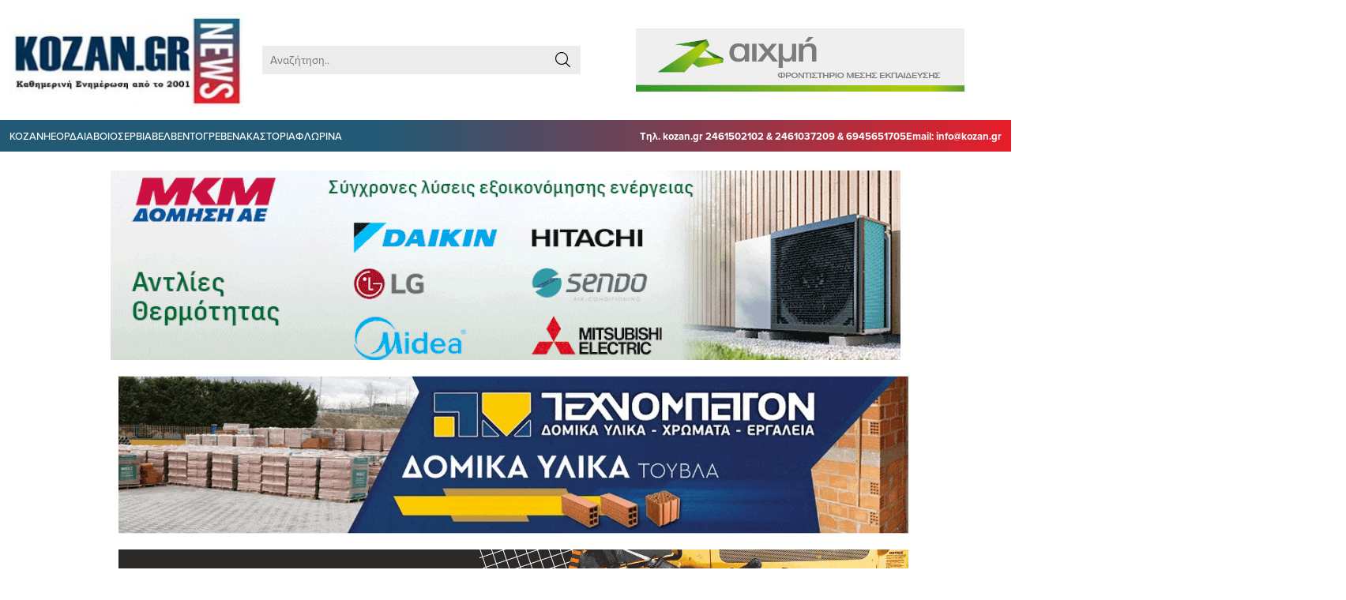

--- FILE ---
content_type: text/html; charset=utf-8
request_url: https://www.google.com/recaptcha/api2/aframe
body_size: 251
content:
<!DOCTYPE HTML><html><head><meta http-equiv="content-type" content="text/html; charset=UTF-8"></head><body><script nonce="ZBwZdgqL6pxFveHckKRdYQ">/** Anti-fraud and anti-abuse applications only. See google.com/recaptcha */ try{var clients={'sodar':'https://pagead2.googlesyndication.com/pagead/sodar?'};window.addEventListener("message",function(a){try{if(a.source===window.parent){var b=JSON.parse(a.data);var c=clients[b['id']];if(c){var d=document.createElement('img');d.src=c+b['params']+'&rc='+(localStorage.getItem("rc::a")?sessionStorage.getItem("rc::b"):"");window.document.body.appendChild(d);sessionStorage.setItem("rc::e",parseInt(sessionStorage.getItem("rc::e")||0)+1);localStorage.setItem("rc::h",'1769154503651');}}}catch(b){}});window.parent.postMessage("_grecaptcha_ready", "*");}catch(b){}</script></body></html>